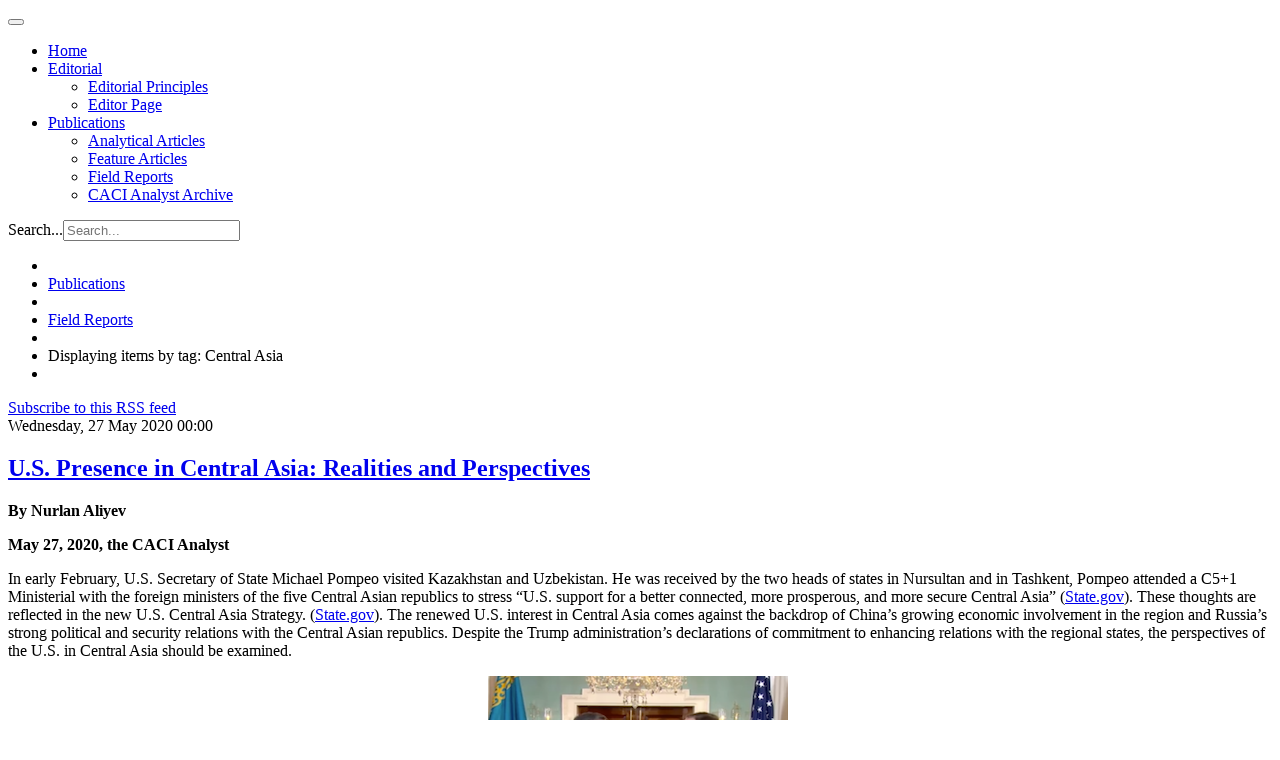

--- FILE ---
content_type: text/html; charset=utf-8
request_url: https://www.cacianalyst.org/publications/field-reports/itemlist/tag/Central%20Asia.html?start=75
body_size: 7480
content:

<!DOCTYPE html>
<html lang="en">

  <head>
      <base href="https://www.cacianalyst.org/publications/field-reports/itemlist/tag/Central Asia.html" />
  <meta http-equiv="content-type" content="text/html; charset=utf-8" />
  <meta name="og:url" content="https://www.cacianalyst.org/publications/field-reports/itemlist/tag/Central Asia.html?start=75" />
  <meta name="og:title" content="Displaying items by tag: Central Asia" />
  <meta name="og:type" content="Article" />
  <meta name="generator" content="CMS CACI" />
  <title>Displaying items by tag: Central Asia</title>
  <link href="/publications/field-reports/itemlist/tag/Central%20Asia.feed?limitstart=&amp;type=rss" rel="alternate" type="application/rss+xml" title="RSS 2.0" />
  <link href="/publications/field-reports/itemlist/tag/Central%20Asia.feed?limitstart=&amp;type=atom" rel="alternate" type="application/atom+xml" title="Atom 1.0" />
  <link href="/templates/caci/favicon.ico" rel="shortcut icon" type="image/vnd.microsoft.icon" />
  <link href="https://www.cacianalyst.org/component/search/?Itemid=596&amp;task=tag&amp;tag=Central%20Asia&amp;format=opensearch" rel="search" title="Search CACI Analyst" type="application/opensearchdescription+xml" />
  <link rel="stylesheet" href="/media/system/css/modal.css" type="text/css" />
  <link rel="stylesheet" href="/templates/caci/css/k2.css" type="text/css" />
  <link rel="stylesheet" href="/plugins/system/jcemediabox/css/jcemediabox.css?version=114" type="text/css" />
  <link rel="stylesheet" href="/plugins/system/jcemediabox/themes/standard/css/style.css?version=114" type="text/css" />
  <link rel="stylesheet" href="/templates/caci/css/custom.css" type="text/css" />
  <link rel="stylesheet" href="/templates/caci/css/bootstrap.css" type="text/css" />
  <link rel="stylesheet" href="/templates/caci/css/template.css" type="text/css" />
  <link rel="stylesheet" href="/templates/caci/css/bootstrap-responsive.css" type="text/css" />
  <link rel="stylesheet" href="/templates/caci/css/template-responsive.css" type="text/css" />
  <script src="/media/system/js/mootools-core.js" type="text/javascript"></script>
  <script src="/media/system/js/core.js" type="text/javascript"></script>
  <script src="/media/system/js/modal.js" type="text/javascript"></script>
  <script src="/media/k2/assets/js/jquery-1.8.2.min.js" type="text/javascript"></script>
  <script src="/media/k2/assets/js/k2.noconflict.js" type="text/javascript"></script>
  <script src="/components/com_k2/js/k2.js" type="text/javascript"></script>
  <script src="/plugins/system/jcemediabox/js/jcemediabox.js?version=114" type="text/javascript"></script>
  <script src="https://www.googletagmanager.com/gtag/js?id=G-TCJ9CD5549" type="Array"></script>
  <script src="/media/system/js/mootools-more.js" type="text/javascript"></script>
  <script src="/plugins/system/jat3v3/t3v3base/bootstrap/js/jquery.js" type="text/javascript"></script>
  <script src="/plugins/system/jat3v3/t3v3base/bootstrap/js/bootstrap.js" type="text/javascript"></script>
  <script src="/plugins/system/jat3v3/t3v3base/js/touch.js" type="text/javascript"></script>
  <script src="/plugins/system/jat3v3/t3v3base/js/script.js" type="text/javascript"></script>
  <script src="/plugins/system/jat3v3/t3v3base/js/responsive.js" type="text/javascript"></script>
  <script type="text/javascript">

		window.addEvent('domready', function() {

			SqueezeBox.initialize({});
			SqueezeBox.assign($$('a.modal'), {
				parse: 'rel'
			});
		});var K2SitePath = '/';JCEMediaObject.init('/', {flash:"10,0,22,87",windowmedia:"5,1,52,701",quicktime:"6,0,2,0",realmedia:"7,0,0,0",shockwave:"8,5,1,0"});JCEMediaBox.init({popup:{width:"",height:"",legacy:0,lightbox:0,shadowbox:0,resize:1,icons:1,overlay:1,overlayopacity:0.8,overlaycolor:"#000000",fadespeed:500,scalespeed:500,hideobjects:0,scrolling:"fixed",close:2,labels:{'close':'Close','next':'Next','previous':'Previous','cancel':'Cancel','numbers':'{$current} of {$total}'}},tooltip:{className:"tooltip",opacity:0.8,speed:150,position:"br",offsets:{x: 16, y: 16}},base:"/",imgpath:"plugins/system/jcemediabox/img",theme:"standard",themecustom:"",themepath:"plugins/system/jcemediabox/themes"});
    window.dataLayer = window.dataLayer || [];
    function gtag(){dataLayer.push(arguments);}
    gtag('js', new Date());
    gtag('config', 'G-TCJ9CD5549');

  </script>

    
<!-- META FOR IOS & HANDHELD -->
<meta name="viewport" content="width=device-width, initial-scale=1.0, maximum-scale=1.0, user-scalable=no"/>
<meta name="HandheldFriendly" content="true" />
<meta name="apple-touch-fullscreen" content="YES" />
<!-- //META FOR IOS & HANDHELD -->

<!-- SYSTEM CSS -->
<link href="/templates/system/css/system.css" rel="stylesheet" />
<!-- //SYSTEM CSS -->


<!-- CUSTOM CSS -->
<link href="/templates/caci/css/custom.css" rel="stylesheet" />
<!-- //CUSTOM CSS -->

<!-- Le HTML5 shim, for IE6-8 support of HTML5 elements -->
<!--[if lt IE 9]>
<script src="http://html5shim.googlecode.com/svn/trunk/html5.js"></script>
<link href="/templates/caci/css/template-ie8.css" rel="stylesheet" />
<![endif]-->
<!--[if lt IE 8]>
<link href="/templates/caci/css/template-ie7.css" rel="stylesheet" />
<![endif]-->

<!-- for IE6-8 support of media query -->
<script type="text/javascript" src="/plugins/system/jat3v3/t3v3base/js/respond.min.js"></script>

<script type="text/javascript" src="/templates/caci/js/script.js"></script>

<!-- You can add Google Analytics here-->  
  </head>

  <body>

    
<!-- HEADER -->
<header id="ja-header" class="wrap ja-header">
  <div class="container">
    <div class="row">
        <!-- LOGO -->
<!--        <div class="span2">
          <div class="logo logo-image">
            <h1>
              <a href="/" title="Sitename">
                <span>Sitename</span>
              </a>
              <small class="site-slogan hidden-phone">Your slogan goes here</small>
            </h1>
          </div>
        </div>-->
        <!-- //LOGO -->

        <div class="span8">
        <!-- MAIN NAVIGATION -->
        <div id="ja-mainnav" class="ja-mainnav">
          <div class="navbar">
            <div class="navbar-inner">

              <button type="button" class="btn btn-navbar" data-toggle="collapse" data-target=".nav-collapse">
                <span class="icon-bar"></span>
                <span class="icon-bar"></span>
                <span class="icon-bar"></span>
              </button>

              <div class="nav-collapse collapse">
                              
<ul class="nav ">
<li class="item-101"><a href="/" >Home</a></li><li class="item-593 deeper dropdown parent"><a class="dropdown-toggle"href="/editorial.html"  data-toggle="dropdown">Editorial<b class="caret"></b></a><ul class="nav-child unstyled small dropdown-menu"><li class="item-598"><a href="/editorial/editorial-principles.html" >Editorial Principles</a></li><li class="item-599"><a href="/editorial/editor-page.html" >Editor Page</a></li></ul></li><li class="item-595 active deeper dropdown parent"><a class="dropdown-toggle"href="/publications.html"  data-toggle="dropdown">Publications<b class="caret"></b></a><ul class="nav-child unstyled small dropdown-menu"><li class="item-594"><a href="/publications/analytical-articles.html" >Analytical Articles</a></li><li class="item-633"><a href="/publications/feature-articles.html" >Feature Articles</a></li><li class="item-596 current active"><a href="/publications/field-reports.html" >Field Reports</a></li><li class="item-612"><a href="/publications/archive.html" >CACI Analyst Archive</a></li></ul></li></ul>

                            </div>

            </div>
          </div>
        </div>
        <!-- //MAIN NAVIGATION -->
        </div>

        <div class="span2">
                <!-- HEAD SEARCH -->
        <div class="head-search">
          <form class="form-search" action="/publications/field-reports.html" method="post">
	<div class="search">
		<label for="mod-search-searchword">Search...</label><input name="searchword" id="mod-search-searchword" maxlength="20"  class="input" type="text" size="20" placeholder="Search..." />	<input type="hidden" name="task" value="search" />
	<input type="hidden" name="option" value="com_search" />
	<input type="hidden" name="Itemid" value="596" />
	</div>
</form>

        </div>
        <!-- //HEAD SEARCH -->
                </div>

    </div>
  </div>
</header>
<!-- //HEADER -->

    


    

    
<!-- NAV HELPER -->
<nav class="wrap ja-navhelper-top">
  <div class="container">
    <div class="row">
      <div class="span12">
        
<ul class="breadcrumb ">
<li class="active"><span class="divider"><i class="icon-map-marker" rel="tooltip" title="You are here: "></i></span></li><li><a href="/publications.html" class="pathway">Publications</a><span class="divider"><img src="/templates/caci/images/system/arrow.png" alt=""  /></span><li><li><a href="/publications/field-reports.html" class="pathway">Field Reports</a><li><li><span class="divider"><img src="/templates/caci/images/system/arrow.png" alt=""  /></span><span>Displaying items by tag: Central Asia</span><li></ul>

      </div>
    </div>
  </div>
</nav>
<!-- //NAV HELPER -->
    


    
<section id="ja-mainbody" class="container ja-mainbody">
  <div class="row">
    
    <!-- MAIN CONTENT -->
    <div id="ja-content" class="ja-content span8"  data-default="span8" data-xtablet="span8" data-tablet="span12">
                  
      
<div id="system-message-container">
</div>
      
<!-- Start K2 Tag Layout -->
<div id="k2Container" class="tagView">

	
		<!-- RSS feed icon -->
	<div class="k2FeedIcon">
		<a href="/publications/field-reports/itemlist/tag/Central%20Asia.feed?limitstart=" title="Subscribe to this RSS feed">
			<span>Subscribe to this RSS feed</span>
		</a>
		<div class="clr"></div>
	</div>
	
		<div class="tagItemList">
		
		<!-- Start K2 Item Layout -->
		<div class="tagItemView">

			<div class="tagItemHeader">
								<!-- Date created -->
				<span class="tagItemDateCreated">
					Wednesday, 27 May 2020 00:00				</span>
							
			  			  <!-- Item title -->
			  <h2 class="tagItemTitle">
			  						<a href="/publications/analytical-articles/item/13619-us-presence-in-central-asia-realities-and-perspectives.html">
			  		U.S. Presence in Central Asia: Realities and Perspectives			  	</a>
			  				  </h2>
			  		  </div>

		  <div class="tagItemBody">
			  			  
			  			  <!-- Item introtext -->
			  <div class="tagItemIntroText">
			  	<p><strong>By Nurlan Aliyev</strong></p>
<p><strong>May 27, 2020, the CACI Analyst</strong></p>
<p>In early February, U.S. Secretary of State Michael Pompeo visited Kazakhstan and Uzbekistan. He was received by the two heads of states&nbsp;in Nursultan&nbsp;and in Tashkent, Pompeo attended a C5+1 Ministerial with the foreign ministers of the five Central Asian republics to stress “U.S. support for a better connected, more prosperous, and more secure Central Asia” (<a href="https://www.state.gov/secretary-pompeos-travel-to-the-uk-ukraine-belarus-kazakhstan-and-uzbekistan/">State.gov</a>). These thoughts are reflected in the new U.S. Central Asia Strategy. (<a href="https://www.state.gov/united-states-strategy-for-central-asia-2019-2025-advancing-sovereignty-and-economic-prosperity/?fbclid=IwAR2YgzeQvIZmav1iTp3TQD-Xx1012Z9UOGs97UVhBqyRhy1ymVp18dbIVAk">State.gov</a>). The renewed U.S. interest in Central Asia comes against the backdrop of China’s growing economic involvement in the region and Russia’s strong political and security relations with the Central Asian republics. Despite the Trump administration’s declarations of commitment to enhancing relations with the regional states, the perspectives of the U.S. in Central Asia&nbsp;should be examined.</p>
<p style="text-align: center;"><span style="text-align: center;"><img src="/resources/Screen_Shot_2020-05-27_at_9.02.31_AM.png" alt="Screen_Shot_2020-05-27_at_9.02.31_AM.png" width="300" height="200" />&nbsp;<span data-mce-type="marker" style="width: 380px; height: 380px;"></span><br /></span></p>
			  </div>
			  
			  <div class="clr"></div>
		  </div>
		  
		  <div class="clr"></div>
		  
		  		  
						<!-- Item category name -->
			<div class="tagItemCategory">
				<span>Published in</span>
				<a href="/publications/analytical-articles.html">Analytical Articles</a>
			</div>
						
						<!-- Item "read more..." link -->
			<div class="tagItemReadMore">
				<a class="k2ReadMore" href="/publications/analytical-articles/item/13619-us-presence-in-central-asia-realities-and-perspectives.html">
					Read more...				</a>
			</div>
			
			<div class="clr"></div>
		</div>
		<!-- End K2 Item Layout -->
		
		
		<!-- Start K2 Item Layout -->
		<div class="tagItemView">

			<div class="tagItemHeader">
								<!-- Date created -->
				<span class="tagItemDateCreated">
					Tuesday, 26 May 2020 00:00				</span>
							
			  			  <!-- Item title -->
			  <h2 class="tagItemTitle">
			  						<a href="/publications/analytical-articles/item/13618-covid-19-and-afghanistans-conflict-dynamics.html">
			  		COVID-19 and Afghanistan&#039;s Conflict Dynamics			  	</a>
			  				  </h2>
			  		  </div>

		  <div class="tagItemBody">
			  			  
			  			  <!-- Item introtext -->
			  <div class="tagItemIntroText">
			  	<p><strong>By&nbsp;Sudha Ramachandran</strong></p>
<p><strong>May 26, 2020, the CACI Analyst</strong></p>
<p><i>The Covid-19 crisis is widely expected to have devastating impact on war-ravaged and resource-scarce Afghanistan, and could even extract a human toll that exceeds that on account of decades of fighting in the country. However, the pandemic has the potential to bring positive change. It provides space to the main conflict actors to co-operate in providing treatment to people in parts of the country that are under Taliban control and thus beyond the reach of government health workers.&nbsp;&nbsp;It will require the conflict actors to silence their guns and at least temporarily put aside their decades-old hostility.</i></p>
<p style="text-align: center;"><span style="text-align: center;"><img src="/resources/Screen_Shot_2020-05-26_at_10.09.30_AM.png" alt="Screen_Shot_2020-05-26_at_10.09.30_AM.png" width="300" height="200" />&nbsp;<span data-mce-type="marker" style="width: 380px; height: 380px;"></span><br /></span></p>
			  </div>
			  
			  <div class="clr"></div>
		  </div>
		  
		  <div class="clr"></div>
		  
		  		  
						<!-- Item category name -->
			<div class="tagItemCategory">
				<span>Published in</span>
				<a href="/publications/analytical-articles.html">Analytical Articles</a>
			</div>
						
						<!-- Item "read more..." link -->
			<div class="tagItemReadMore">
				<a class="k2ReadMore" href="/publications/analytical-articles/item/13618-covid-19-and-afghanistans-conflict-dynamics.html">
					Read more...				</a>
			</div>
			
			<div class="clr"></div>
		</div>
		<!-- End K2 Item Layout -->
		
		
		<!-- Start K2 Item Layout -->
		<div class="tagItemView">

			<div class="tagItemHeader">
								<!-- Date created -->
				<span class="tagItemDateCreated">
					Tuesday, 12 May 2020 00:00				</span>
							
			  			  <!-- Item title -->
			  <h2 class="tagItemTitle">
			  						<a href="/publications/analytical-articles/item/13617-central-asia-caught-in-economic-perfect-storm-amid-oil-price-collapse-and-covid-19-pandemic.html">
			  		Central Asia Caught in Economic Perfect Storm amid Oil Price Collapse and COVID-19 Pandemic			  	</a>
			  				  </h2>
			  		  </div>

		  <div class="tagItemBody">
			  			  
			  			  <!-- Item introtext -->
			  <div class="tagItemIntroText">
			  	<p><strong>By&nbsp;Azad Garibov</strong></p>
<p><strong>May 12, 2020, the CACI Analyst</strong></p>
<p>The collapse of oil prices and outbreak of a pandemic seems to catch Central Asia in an economic perfect storm. Some regional energy exporters will suffer directly from low oil prices and the pandemic; others will face adverse economic consequences more indirectly, in the form of reduced gas demand in China or decreased remittances sent by migrant workers.</p>
<p style="text-align: center;"><span style="text-align: center;"><img src="/resources/Screen_Shot_2020-05-12_at_10.51.24_AM.png" alt="Screen_Shot_2020-05-12_at_10.51.24_AM.png" width="300" height="200" />&nbsp;<span data-mce-type="marker" style="width: 380px; height: 380px;"></span><br /></span></p>
			  </div>
			  
			  <div class="clr"></div>
		  </div>
		  
		  <div class="clr"></div>
		  
		  		  
						<!-- Item category name -->
			<div class="tagItemCategory">
				<span>Published in</span>
				<a href="/publications/analytical-articles.html">Analytical Articles</a>
			</div>
						
						<!-- Item "read more..." link -->
			<div class="tagItemReadMore">
				<a class="k2ReadMore" href="/publications/analytical-articles/item/13617-central-asia-caught-in-economic-perfect-storm-amid-oil-price-collapse-and-covid-19-pandemic.html">
					Read more...				</a>
			</div>
			
			<div class="clr"></div>
		</div>
		<!-- End K2 Item Layout -->
		
		
		<!-- Start K2 Item Layout -->
		<div class="tagItemView">

			<div class="tagItemHeader">
								<!-- Date created -->
				<span class="tagItemDateCreated">
					Monday, 27 April 2020 00:00				</span>
							
			  			  <!-- Item title -->
			  <h2 class="tagItemTitle">
			  						<a href="/publications/analytical-articles/item/13616-the-eurasian-union-flunks-its-stress-test.html">
			  		The Eurasian Union Flunks Its Stress Test			  	</a>
			  				  </h2>
			  		  </div>

		  <div class="tagItemBody">
			  			  
			  			  <!-- Item introtext -->
			  <div class="tagItemIntroText">
			  	<p><strong>By&nbsp;Stephen Blank</strong></p>
<p><strong>April 27, 2020, the CACI Analyst</strong></p>
<p>Crises are often telling indicators of an institution’s fitness. The Coronavirus pandemic is currently putting governments and regional institutions like the EU under profoundly challenging stress tests. Another such regional institution is the Eurasian Economic Union (EEU), which Russian President Vladimir Putin and its champions have claimed is organized along the lines of the EU. Whatever the EU’s successes or failures, it is clear that the EEU has failed to display even a semblance of the EU’s cohesion. Moscow has simply disregarded the interests of its partners and pursued a sharply unilateralist policy that seriously complicated if not threatened its partners’ economies, particularly in Central Asia.</p>
<p style="text-align: center;"><span style="text-align: center;"><img src="/resources/Emblem_of_the_Eurasian_Economic_Union.svg.png" alt="Emblem_of_the_Eurasian_Economic_Union.svg.png" width="320" height="200" />&nbsp;<span data-mce-type="marker" style="width: 380px; height: 380px;"></span><br /></span></p>
			  </div>
			  
			  <div class="clr"></div>
		  </div>
		  
		  <div class="clr"></div>
		  
		  		  
						<!-- Item category name -->
			<div class="tagItemCategory">
				<span>Published in</span>
				<a href="/publications/analytical-articles.html">Analytical Articles</a>
			</div>
						
						<!-- Item "read more..." link -->
			<div class="tagItemReadMore">
				<a class="k2ReadMore" href="/publications/analytical-articles/item/13616-the-eurasian-union-flunks-its-stress-test.html">
					Read more...				</a>
			</div>
			
			<div class="clr"></div>
		</div>
		<!-- End K2 Item Layout -->
		
		
		<!-- Start K2 Item Layout -->
		<div class="tagItemView">

			<div class="tagItemHeader">
								<!-- Date created -->
				<span class="tagItemDateCreated">
					Wednesday, 08 April 2020 00:00				</span>
							
			  			  <!-- Item title -->
			  <h2 class="tagItemTitle">
			  						<a href="/publications/analytical-articles/item/13612-central-asia-nervously-awaits-withdrawal-of-foreign-militaries-from-afghanistan.html">
			  		Central Asia Nervously Awaits Withdrawal of Foreign Militaries from Afghanistan			  	</a>
			  				  </h2>
			  		  </div>

		  <div class="tagItemBody">
			  			  
			  			  <!-- Item introtext -->
			  <div class="tagItemIntroText">
			  	<p><strong>By&nbsp;John C. K. Daly</strong></p>
<p><strong>April 8, 2020, the CACI Analyst</strong></p>
<p>After 18 months of negotiations, the U.S. and the Taliban signed their bilateral landmark “peace agreement” in Doha on February 29, alongside representatives from more than 30 nations. Afghanistan’s northern neighboring post-Soviet states, Tajikistan, Uzbekistan and Turkmenistan, are concerned whether Afghanistan’s post-ceasefire instability will intensify and subsequently spill across the borders after foreign military missions withdraw. If the unrest roiling Afghanistan erupts into open military confrontation following the departure of foreign military forces, the question is whether the three nations alone can mount an acceptable response, particularly Turkmenistan whose international neutrality stance is recognized by the United Nations.</p>
<p style="text-align: center;"><span style="text-align: center;"><img src="/resources/Screen_Shot_2020-04-08_at_5.16.32_PM.png" alt="Screen_Shot_2020-04-08_at_5.16.32_PM.png" width="300" height="200" />&nbsp;<span data-mce-type="marker" style="width: 380px; height: 380px;"></span><br /></span></p>
			  </div>
			  
			  <div class="clr"></div>
		  </div>
		  
		  <div class="clr"></div>
		  
		  		  
						<!-- Item category name -->
			<div class="tagItemCategory">
				<span>Published in</span>
				<a href="/publications/analytical-articles.html">Analytical Articles</a>
			</div>
						
						<!-- Item "read more..." link -->
			<div class="tagItemReadMore">
				<a class="k2ReadMore" href="/publications/analytical-articles/item/13612-central-asia-nervously-awaits-withdrawal-of-foreign-militaries-from-afghanistan.html">
					Read more...				</a>
			</div>
			
			<div class="clr"></div>
		</div>
		<!-- End K2 Item Layout -->
		
			</div>

	<!-- Pagination -->
		<div class="k2Pagination">
		<ul class="pagination-list"><li><a title="Start" href="/publications/field-reports/itemlist/tag/Central%20Asia.html?limitstart=0">Start</a></li><li><a title="Prev" href="/publications/field-reports/itemlist/tag/Central%20Asia.html?start=70">Prev</a></li><li><a title="11" href="/publications/field-reports/itemlist/tag/Central%20Asia.html?start=50">11</a></li><li><a title="12" href="/publications/field-reports/itemlist/tag/Central%20Asia.html?start=55">12</a></li><li><a title="13" href="/publications/field-reports/itemlist/tag/Central%20Asia.html?start=60">13</a></li><li><a title="14" href="/publications/field-reports/itemlist/tag/Central%20Asia.html?start=65">14</a></li><li><a title="15" href="/publications/field-reports/itemlist/tag/Central%20Asia.html?start=70">15</a></li><li class="disabled"><a>16</a></li><li><a title="17" href="/publications/field-reports/itemlist/tag/Central%20Asia.html?start=80">17</a></li><li><a title="18" href="/publications/field-reports/itemlist/tag/Central%20Asia.html?start=85">18</a></li><li><a title="19" href="/publications/field-reports/itemlist/tag/Central%20Asia.html?start=90">19</a></li><li><a title="20" href="/publications/field-reports/itemlist/tag/Central%20Asia.html?start=95">20</a></li><li><a title="Next" href="/publications/field-reports/itemlist/tag/Central%20Asia.html?start=80">Next</a></li><li><a title="End" href="/publications/field-reports/itemlist/tag/Central%20Asia.html?start=250">End</a></li></ul>		<div class="clr"></div>
		Page 16 of 51	</div>
	
		
</div>
<!-- End K2 Tag Layout -->

<!-- JoomlaWorks "K2" (v2.6.1) | Learn more about K2 at http://getk2.org -->


                              
    </div>
    <!-- //MAIN CONTENT -->

        
        <!-- SIDEBAR 2 -->
    <div class="ja-sidebar ja-sidebar-2 span4"  data-default="span4" data-xtablet="span4" data-tablet="span12 spanfirst">
      	<div class="ja-module module" id="Mod148">
    <div class="module-inner">
                  <h3 class="module-title"><span>Visit also</span></h3>
            <div class="module-ct">
      

<div class="custom"  >
	<p><a target="_blank" href="http://www.silkroadstudies.org"><img alt="silkroad" src="/resources/img/right-edge/silkroad.png" width="246" height="52" /></a></p>
<p><a href="http://www.afpc.org/"><img src="/resources/img/right-edge/afpc.png" alt="AFPC" width="246" height="120" /></a></p>
<p><a href="http://www.isdp.eu" target="_blank"><img src="/resources/img/right-edge/isdp.png" alt="isdp" width="246" height="46" /></a></p>
<p><a target="_blank" href="http://www.turkeyanalyst.org"><img alt="turkeyanalyst" src="/resources/img/right-edge/turkeyanalyst.png" width="246" height="52" /></a></p></div>
      </div>
    </div>
  </div>
	
    </div>
    <!-- //SIDEBAR 2 -->
    
  </div>
</section> 
    
    


    

<!-- SPOTLIGHT 2 -->
<section class="wrap ja-sl ja-sl-3">
  <div class="container">

    
<!-- SPOTLIGHT -->
<div class="ja-spotlight ja-spotlight-3 row">
    <div class="span4 item-first">
            	<div class="ja-module module" id="Mod155">
    <div class="module-inner">
                  <div class="module-ct">
      

<div class="custom"  >
	<p style="font-size: 12px;">The Central Asia-Caucasus Analyst is&nbsp;a biweekly publication of the Central&nbsp;Asia-Caucasus Institute &amp; Silk Road&nbsp;Studies Program, a Joint Transatlantic&nbsp;Research and Policy Center affiliated&nbsp;with the American Foreign Policy Council, Washington DC., and the&nbsp;Institute for Security and Development&nbsp;Policy, Stockholm. For 15 years, the&nbsp;Analyst has brought cutting edge analysis of&nbsp;the region geared toward a practitioner&nbsp;audience.</p></div>
      </div>
    </div>
  </div>
	
      </div>
    <div class="span4 ">
            	<div class="ja-module module" id="Mod130">
    <div class="module-inner">
                  <h3 class="module-title"><span>Article Tags</span></h3>
            <div class="module-ct">
      
<div id="k2ModuleBox130" class="k2TagCloudBlock">
			<a href="/publications/field-reports/itemlist/tag/Afghanistan.html" style="font-size:148%" title="125 items tagged with Afghanistan">
		Afghanistan	</a>
				<a href="/publications/field-reports/itemlist/tag/Armenia.html" style="font-size:167%" title="153 items tagged with Armenia">
		Armenia	</a>
				<a href="/publications/field-reports/itemlist/tag/Azerbaijan.html" style="font-size:195%" title="195 items tagged with Azerbaijan">
		Azerbaijan	</a>
				<a href="/publications/field-reports/itemlist/tag/Central Asia.html" style="font-size:207%" title="213 items tagged with Central Asia">
		Central Asia	</a>
				<a href="/publications/field-reports/itemlist/tag/China.html" style="font-size:143%" title="117 items tagged with China">
		China	</a>
				<a href="/publications/field-reports/itemlist/tag/Georgia.html" style="font-size:186%" title="182 items tagged with Georgia">
		Georgia	</a>
				<a href="/publications/field-reports/itemlist/tag/Iran.html" style="font-size:114%" title="74 items tagged with Iran">
		Iran	</a>
				<a href="/publications/field-reports/itemlist/tag/Kazakhstan.html" style="font-size:157%" title="139 items tagged with Kazakhstan">
		Kazakhstan	</a>
				<a href="/publications/field-reports/itemlist/tag/Kyrgyzstan.html" style="font-size:145%" title="121 items tagged with Kyrgyzstan">
		Kyrgyzstan	</a>
				<a href="/publications/field-reports/itemlist/tag/Pakistan.html" style="font-size:111%" title="69 items tagged with Pakistan">
		Pakistan	</a>
				<a href="/publications/field-reports/itemlist/tag/Russia.html" style="font-size:280%" title="324 items tagged with Russia">
		Russia	</a>
				<a href="/publications/field-reports/itemlist/tag/South Caucasus.html" style="font-size:141%" title="115 items tagged with South Caucasus">
		South Caucasus	</a>
				<a href="/publications/field-reports/itemlist/tag/Tajikistan.html" style="font-size:113%" title="73 items tagged with Tajikistan">
		Tajikistan	</a>
				<a href="/publications/field-reports/itemlist/tag/United States.html" style="font-size:110%" title="68 items tagged with United States">
		United States	</a>
				<a href="/publications/field-reports/itemlist/tag/Uzbekistan.html" style="font-size:117%" title="78 items tagged with Uzbekistan">
		Uzbekistan	</a>
			<div class="clr"></div>
</div>
      </div>
    </div>
  </div>
	
      </div>
    <div class="span4 item-last">
            	<div class="ja-module module" id="Mod162">
    <div class="module-inner">
                  <h3 class="module-title"><span>Newsletter</span></h3>
            <div class="module-ct">
      

<div class="custom"  >
	<p>Sign up for upcoming events, latest news, and articles from the CACI Analyst.</p>
<p><a href="https://centralasiacaucasusinstitute.substack.com">Newsletter</a></p></div>
      </div>
    </div>
  </div>
	
      </div>
  </div>
<!-- SPOTLIGHT -->
  </div>

</section>
<!-- //SPOTLIGHT 2 -->

    
<!-- NAV HELPER -->
<nav class="wrap ja-navhelper">
  <div class="container">
    <div class="row">
      <div class="span12">
        
<ul class="breadcrumb ">
<li class="active"><span class="divider"><i class="icon-map-marker" rel="tooltip" title="You are here: "></i></span></li><li><a href="/publications.html" class="pathway">Publications</a><span class="divider"><img src="/templates/caci/images/system/arrow.png" alt=""  /></span><li><li><a href="/publications/field-reports.html" class="pathway">Field Reports</a><li><li><span class="divider"><img src="/templates/caci/images/system/arrow.png" alt=""  /></span><span>Displaying items by tag: Central Asia</span><li></ul>

      </div>
    </div>
  </div>
</nav>
<!-- //NAV HELPER -->
    
<!-- FOOTER -->
<footer id="ja-footer" class="wrap ja-footer">

  <section class="ja-copyright">
    <div class="container">
      <div class="copyright">
          <small>Copyright &#169; 2026 CACI Analyst. All Rights Reserved.</small>
      </div>
  </section>

</footer>
<!-- //FOOTER -->
    
<!-- SPOTLIGHT 1 -->
<section class="wrap ja-footnav">
  <div class="container">

          
<ul class="nav ">
<li class="item-592">	<a href="http://www.silkroadstudies.org" >The Central Asia-Caucasus Institute and Silk Road Studies Program Joint Center</a></li></ul>

    
  </div>
</section>
<!-- //SPOTLIGHT 1 -->
    
  </body>

</html>